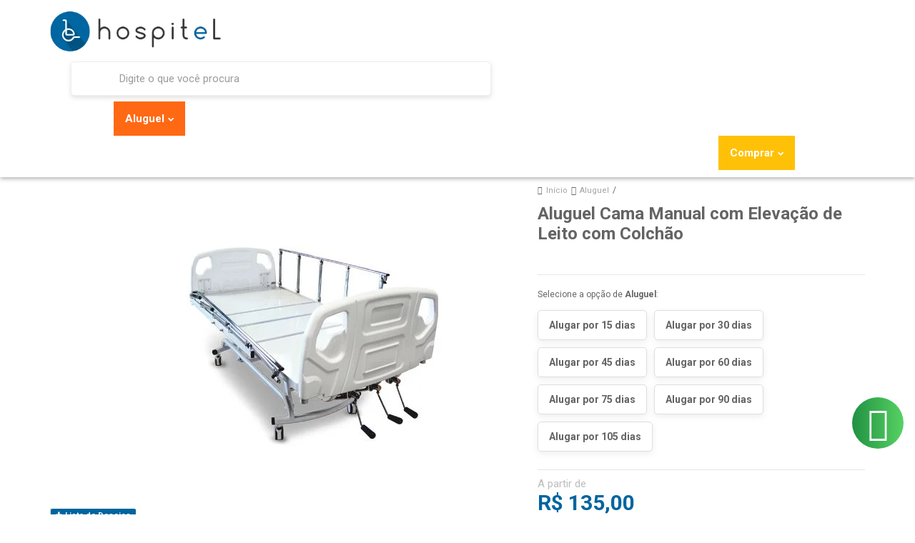

--- FILE ---
content_type: text/html; charset=utf-8
request_url: https://accounts.google.com/o/oauth2/postmessageRelay?parent=https%3A%2F%2Fwww.hospitel.com.br&jsh=m%3B%2F_%2Fscs%2Fabc-static%2F_%2Fjs%2Fk%3Dgapi.lb.en.2kN9-TZiXrM.O%2Fd%3D1%2Frs%3DAHpOoo_B4hu0FeWRuWHfxnZ3V0WubwN7Qw%2Fm%3D__features__
body_size: 119
content:
<!DOCTYPE html><html><head><title></title><meta http-equiv="content-type" content="text/html; charset=utf-8"><meta http-equiv="X-UA-Compatible" content="IE=edge"><meta name="viewport" content="width=device-width, initial-scale=1, minimum-scale=1, maximum-scale=1, user-scalable=0"><script src='https://ssl.gstatic.com/accounts/o/2580342461-postmessagerelay.js' nonce="AXuD3jwvPNRTu9tARDkNnQ"></script></head><body><script type="text/javascript" src="https://apis.google.com/js/rpc:shindig_random.js?onload=init" nonce="AXuD3jwvPNRTu9tARDkNnQ"></script></body></html>

--- FILE ---
content_type: text/css
request_url: https://www.hospitel.com.br/avancado.css?v=20240627-095920
body_size: 1013
content:
/* CSS LOGO */
.abriga-logo {width: 216px !important;} 
.sobre-loja-rodape .logo a {height: 64px !important;} 

@media only screen and (max-width: 767px){
.logo a {height: 64px !important;} 
.sobre-loja-rodape .logo a {height: 64px !important;} 
.abriga-logo { width: 100% !important; }}


@media only screen and (max-width: 767px){
.icone-user-mobile {width: 40px !important;}}


/* CSS MENU */
.menu.superior .nivel-um>li { margin: 0 2px !important; padding: 2px 0 !important;}
.menu.superior .nivel-um>li .nivel-dois.menu-com-produtos {top: 50px !important; width: 500px !important;}
.menu.superior .nivel-um>li .nivel-dois .menu-categorias .menu-categorias-inside {padding: 12px !important;}
.menu.superior .nivel-um>li .nivel-dois .menu-categorias .menu-categorias-inside li a {font-size: 16px !important; max-width: 250px !important;}
    
/* CSS RODAPÉ */
.creditos {display: flex; flex-direction: row; justify-content: space-between; align-items: center; padding: 17px 0;}
.row-f {width: 100%;}
.row-fluid1 { width: 100%; padding: 10px 20px 5px; text-align: center;}
.creditos-rodape {display:none}
.creditos-rodape1 {border-top: 1px solid #e8e8e8;}
#rodape .pagamento-selos .conteiner { padding: 5px 20px !important;}
#rodape .institucional {padding: 5px 0 !important;}

@media only screen and (max-width: 767px){
.creditos {
    display: flex;
    flex-direction: column-reverse;
    justify-content: space-between;
    align-items: flex-start;
    padding: 17px 0;
    flex-wrap: nowrap;
}}

@media only screen and (max-width: 767px){
.links-rodape.links-rodape-categorias {display: none;}}

/* CSS VITRINE */
.listagem .titulo-categoria {margin-top: 20px !important;}
    
    
/* CSS Departamentos */
.btn-favorite {display: none !important;}

/* CSS Institucionais */
.conteudo h1 { border-bottom: 1px solid #fff !important;}
h2 {font-size: 28px !important;}

.table-bordered th, .table-bordered td {
    border-left: 1px solid #ddd !important;
    border-color: #ddd !important;}


.produto .principal .preco-avista { font-size: 21px !important;}
.preco-economiza { font-size: 17px !important;}


@media only screen and (max-width: 767px){
.categoria-id-5288497 {background: #fff !important;}}

.categoria-id-5288497 {background: #ff6914;}

.categoria-id-18197917 {background: #ffc107;}


.termLGPD{
    position:fixed;
    width:100%; 
    bottom:0px;
    background-color:#4f4f4f;
    color:#FFF;
    text-align:center;
    font-size:30px;
    z-index:1000;
    display: flex;
    justify-content: center;
    align-items: center;
    flex-wrap: wrap;
    min-height: 50px;   
    padding-top: 5px;
    padding-bottom: 5px;
}
.termLGPD label{
    width:100%; 
    max-width:900px;
}
.termLGPD a{
    color:#ccc;
}
.termLGPD button{
    background-color:#4f4f4f;
    border: solid 1px #fff;
    padding: 10px;
    color: #fff;
    border-radius: 5px;
    margin-left: 10px;
}


.menu.superior .nivel-um>li>a { border-radius: 0px !important;}

@media (min-width: 1200px){
.row-fluid .span2 {width: 16.5% !important;}}

@media (min-width: 1200px){
.row-fluid .span3 {width: 21% !important;}}

.gateways-rodape { background-image: none !important; border: none !important;}
.listagem .destaque-avista .preco-promocional {font-size: 20px !important;}

.listagem .info-produto .nome-produto { color: #005283 !important;  font-size: 17px !important; font-weight: 600 !important;}

.rastreio-mobile { display: none;}


td {border: 1px solid #ffffff !important; }


--- FILE ---
content_type: text/plain
request_url: https://www.google-analytics.com/j/collect?v=1&_v=j102&a=1749814194&t=pageview&_s=1&dl=https%3A%2F%2Fwww.hospitel.com.br%2Faluguel-cama-manual-com-elevacao-de-leito&ul=en-us%40posix&dt=Aluguel%20de%20Cama%20Manual%20com%20Eleva%C3%A7%C3%A3o%20de%20Leito%20com%20Colch%C3%A3o%20-%20Hospitel%20-%20Produtos%20Hospitalares&sr=1280x720&vp=1280x720&_u=YGBAgAABAAAAACAAI~&jid=1689511188&gjid=1160893960&cid=1754636533.1769386575&tid=UA-110427728-1&_gid=1502574114.1769386575&_slc=1&z=895765743
body_size: -451
content:
2,cG-GQ1LGLRDL5